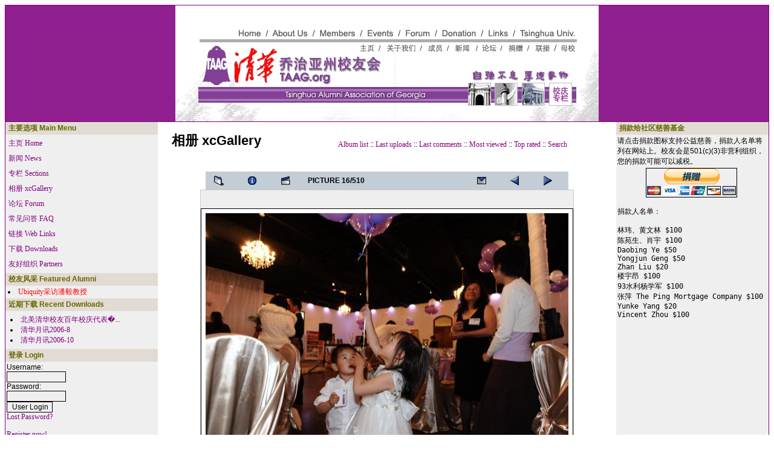

--- FILE ---
content_type: text/html; charset=gb2312
request_url: http://news.taag.org/xoops/modules/xcgal/displayimage.php?pid=1101&album=21&pos=15
body_size: 19359
content:

<!DOCTYPE html PUBLIC "-//W3C//DTD XHTML 1.0 Transitional//EN" "http://www.w3.org/TR/xhtml1/DTD/xhtml1-transitional.dtd">
<html xmlns="http://www.w3.org/1999/xhtml" xml:lang="en" lang="en">
<head>
<meta http-equiv="content-type" content="text/html; charset=gb2312>" />
<meta http-equiv="content-language" content="en" />
<meta name="robots" content="index,follow" />
<meta name="keywords" content="Tsinghua, alumni, Georgia, news, technology, headlines" />
<meta name="description" content="TAAG.ORG is the official web site of the Tsinghua Alumni Association of Georgia, a 501(c)(3) non-profit charitable organization. We welcome your donations and we have had donors from around the world. Please always consult with your own tax accountant as your donation may or may not be tax deductible depending on your tax jurisdiction and the circumstances related to each donation." />
<meta name="rating" content="general" />
<meta name="author" content="TAAG" />
<meta name="copyright" content="Copyright &#169; 2001-2018 TAAG" />
<meta name="generator" content="XOOPS" />
<title>Tsinghua Alumni Association of Georgia - 相册 xcGallery</title>
<link href="http://news.taag.org/xoops/favicon.ico" rel="SHORTCUT ICON" />
<link rel="stylesheet" type="text/css" media="all" href="http://news.taag.org/xoops/xoops.css" />
<link rel="stylesheet" type="text/css" media="all" href="http://news.taag.org/xoops/themes/phpkaox/styleMAC.css" />
<!-- RMV: added module header -->

<script type="text/javascript">
<!--
//--></script><script type="text/javascript" src="http://news.taag.org/xoops/include/xoops.js"></script><script type="text/javascript"><!--
//-->
</script>
</head>
<body>
<table cellspacing="1" cellpadding="0" bgcolor="purple">
  <tr>
    <td bgcolor="#DDE1DE">
      <table cellspacing="0" cellpadding="0">
        <tr>
<td bgcolor="#902090" align="center" valign="top" height="192"><a href="/"><img src="/images/menu.jpg" width="700" height="192" border="0" usemap="#Map"></a></td><map name="Map">
  <area shape="rect" coords="343,60,409,76" href="http://www.taag.org/aboutus/aboutus.htm">
          <area shape="rect" coords="157,39,223,55" href="http://www.taag.org/aboutus/aboutus.htm">
          <area shape="rect" coords="296,63,337,77" href="http://www.taag.org/index.htm">
          <area shape="rect" coords="104,39,145,53" href="http://www.taag.org/index.htm">
          <area shape="rect" coords="238,37,300,53" href="http://www.taag.org/members/member.htm">
          <area shape="rect" coords="416,63,447,76" href="http://www.taag.org/members/member.htm">
          <area shape="rect" coords="315,36,367,53" href="http://www.taag.org/event/event.htm">
          <area shape="rect" coords="461,63,489,77" href="http://www.taag.org/event/event.htm">
          <area shape="rect" coords="376,38,421,55" href="http://www.taag.org/forum/forum.htm">
          <area shape="rect" coords="504,62,534,78" href="http://www.taag.org/forum/forum.htm">
          <area shape="rect" coords="438,40,503,53" href="http://www.taag.org/donation/donation.htm">
          <area shape="rect" coords="549,61,580,82" href="http://www.taag.org/donation/donation.htm">
          <area shape="rect" coords="515,37,552,54" href="http://www.taag.org/link/link.htm">
          <area shape="rect" coords="589,62,620,77" href="http://www.taag.org/link/link.htm">
          
  <area shape="rect" coords="560,36,665,54" href="http://www.tsinghua.edu.cn" target="_blank">
          
  <area shape="rect" coords="633,63,662,80" href="http://www.tsinghua.edu.cn" target="_blank">
          <area shape="poly" coords="38,66,39,129,460,134,458,109,342,111,342,87,171,89,173,68,38,66" href="http://www.taag.org">
          <area shape="rect" coords="476,124,664,166" href="http://www.taag.org/anniversary/anniversary.htm">
        </map>
        </tr>
      </table>
    </td>
  </tr>
  <tr>
    <td bgcolor="#FFFFFF">
      <table cellspacing="0" cellpadding="0">
        <tr>
          <td width="20%" bgcolor="#EFEFEF">
          <!-- Start left blocks loop -->
                        <table cellspacing="0" cellpadding="2">
              <tr>
                <td class="blockTitle">&nbsp;主要选项 Main Menu</td>
              </tr>
              <tr>
                <td class="blockContent"><table cellspacing="0">
  <tr>
    <td id="mainmenu">
      <a class="menuTop" href="http://news.taag.org/xoops/">主页 Home</a>
      <!-- start module menu loop -->
            <a class="menuMain" href="http://news.taag.org/xoops/modules/news/">新闻 News</a>
                    <a class="menuMain" href="http://news.taag.org/xoops/modules/sections/">专栏 Sections</a>
                    <a class="menuMain" href="http://news.taag.org/xoops/modules/xcgal/">相册 xcGallery</a>
                    <a class="menuMain" href="http://news.taag.org/xoops/modules/newbb/">论坛 Forum</a>
                    <a class="menuMain" href="http://news.taag.org/xoops/modules/xoopsfaq/">常见问答 FAQ</a>
                    <a class="menuMain" href="http://news.taag.org/xoops/modules/mylinks/">链接 Web Links</a>
                    <a class="menuMain" href="http://news.taag.org/xoops/modules/mydownloads/">下载 Downloads</a>
                    <a class="menuMain" href="http://news.taag.org/xoops/modules/xoopspartners/">友好组织 Partners</a>
                    <!-- end module menu loop -->
    </td>
  </tr>
</table></td>
              </tr>
            </table>
                        <table cellspacing="0" cellpadding="2">
              <tr>
                <td class="blockTitle">&nbsp;校友风采 Featured Alumni</td>
              </tr>
              <tr>
                <td class="blockContent"><li><a href=http://news.taag.org/xoops/modules/sections/index.php?op=viewarticle&artid=13><font color=red>Ubiquity采访潘毅教授</font></a></td>
              </tr>
            </table>
                        <table cellspacing="0" cellpadding="2">
              <tr>
                <td class="blockTitle">&nbsp;近期下载 Recent Downloads</td>
              </tr>
              <tr>
                <td class="blockContent"><ul>
      <li><a href="http://news.taag.org/xoops/modules/mydownloads/singlefile.php?cid=4&amp;lid=7">北美清华校友百年校庆代表�...</a> <!-- (2010/12/8) --></li>
      <li><a href="http://news.taag.org/xoops/modules/mydownloads/singlefile.php?cid=2&amp;lid=4">清华月讯2006-8</a> <!-- (2006/11/3) --></li>
      <li><a href="http://news.taag.org/xoops/modules/mydownloads/singlefile.php?cid=2&amp;lid=5">清华月讯2006-10</a> <!-- (2006/11/3) --></li>
  </ul></td>
              </tr>
            </table>
                        <table cellspacing="0" cellpadding="2">
              <tr>
                <td class="blockTitle">&nbsp;登录 Login</td>
              </tr>
              <tr>
                <td class="blockContent"><form style="margin-top: 0px;" action="http://news.taag.org/xoops/user.php" method="post">
    Username: <br />
    <input type="text" name="uname" size="12" value="" maxlength="25" /><br />
    Password: <br />
    <input type="password" name="pass" size="12" maxlength="32" /><br />
    <!-- <input type="checkbox" name="rememberme" value="On" class ="formButton" /><br /> //-->
    <input type="hidden" name="xoops_redirect" value="/xoops/modules/xcgal/displayimage.php?pid=1101&amp;album=21&amp;pos=15" />
    <input type="hidden" name="op" value="login" />
    <input type="submit" value="User Login" /><br />
    
</form>
<a href="http://news.taag.org/xoops/user.php#lost">Lost Password?</a>
<br /><br />
<a href="http://news.taag.org/xoops/register.php">Register now!</a></td>
              </tr>
            </table>
                      <!-- End left blocks loop -->
          </td>
          <td style="padding: 0px 5px 0px;" align="center">
          <!-- Display center blocks if any -->
                        <!-- End display center blocks -->

            <div id="content">
              <link rel="stylesheet" href="style.css" />
<script type="text/javascript" src="scripts.js"></script>

<table width="100%" height="100%" border="0" cellpadding="5" cellspacing="5">
  <tr>
	<td valign="top" >
	  <table width="100%" border="0" cellspacing="0" cellpadding="0">
	    <tr>
		  <td width="30%"><a href="index.php" title="相册 xcGallery"><h1>相册 xcGallery</h1><br /></a></td>
		  <td width="70%" align="center">
		    <br />
			<span>
              <a href="index.php?cat=2" title="Go to the album list">Album list</a> ::
                            			  <a href="thumbnails.php?album=lastup&amp;cat=-21">Last uploads</a> ::
			  <a href="thumbnails.php?album=lastcom&amp;cat=-21">Last comments</a> ::
			  <a href="thumbnails.php?album=topn&amp;cat=-21">Most viewed</a> ::
			  <a href="thumbnails.php?album=toprated&amp;cat=-21">Top rated</a> ::
			  <a href="search.php">Search</a>
		    </span>
		  </td>
		</tr>
	  </table>
		<img src="images/spacer.gif" width="1" height="15" /><br />
		<table border="0" width="100%" align="center" cellpadding="0" cellspacing="0">
			<tr>
				<td align="left" valign="top">
				<table align="center" width="600" cellspacing="1" cellpadding="0" class="outer" style="width: 600px;">
  <tr>
	<th align="center" valign="middle" class="navmenu" width="48">
	  <a href="thumbnails.php?album=21&amp;page=1" class="navmenu_pic" title="Return to the thumbnail page"><img src="images/folder.gif" width="16" height="16" align="absmiddle" border="0" alt="Return to the thumbnail page" /></a>
	</th>
	<th align="center" valign="middle" class="navmenu" width="48">
	  <a href="javascript:;" onClick="blocking('picinfo','yes', 'block'); return false;" title="Display/hide picture information"><img src="images/info.gif" width="16" height="16" border="0" align="absmiddle" alt="Display/hide picture information" /></a>
	</th>
	<th align="center" valign="middle" class="navmenu" width="48">
	  <a href="/xoops/modules/xcgal/displayimage.php?pid=619&amp;album=21&amp;pid=619&amp;slideshow=5000" title="Slideshow"><img src="images/slideshow.gif" width="16" height="16" border="0" align="absmiddle" alt="Slideshow" /></a>
	</th>
	<th align="center" valign="middle" class="navmenu" witdh="100%">
	  PICTURE 16/510
	</th>
	<th align="center" valign="middle" class="navmenu" width="48">
	  <a href="javascript:alert('You don\'t have permission to send ecards');" title="e-cards are disabled"><img src="images/ecard.gif" width="16" height="16" border="0" align="absmiddle" alt="e-cards are disabled"></a>
	</th>
	<th align="center" valign="middle" class="navmenu" width="48">
	  <a href="/xoops/modules/xcgal/displayimage.php?album=21&amp;pos=14&amp;pid=624" class="navmenu_pic" title="See next picture"><img src="images/prev.gif" width="16" height="16" border="0" align="absmiddle" alt="See next picture" /></a>
	</th>
	<th align="center" valign="middle" class="navmenu" width="48">
	  <a href="/xoops/modules/xcgal/displayimage.php?album=21&amp;pos=16&amp;pid=623" class="navmenu_pic" title="See previous picture"><img src="images/next.gif" width="16" height="16" border="0" align="absmiddle" alt="See previous picture" /></a>
	</th>
  </tr>
</table>
<table align="center" style="width: 600px;" cellspacing="1" cellpadding="0" class="outer">
  <tr>
	<td align="center" class="odd" height="100" style="white-space: nowrap; padding: 0px;">
	  <table class="outer" cellspacing="2" cellpadding="0" style="border: 1px solid #000000; background-color: #FFFFFF; margin-top: 30px; margin-bottom: 30px;width: auto;">
		<tr>
		  <td>
						<a href="javascript:;" onClick="MM_openBrWindow('displayimage.php?pid=619&amp;fullsize=1','1859486073697a9c8965e3d','toolbar=yes,status=yes,resizable=yes,width=4272,height=2848');">
		      <img src="albums/userpics/2011-04-16_Tsinghua_100/David/normal_DSC_9154.JPG" width="600" height="400" class="image" border="0" alt="Click to view full size image" /><br />
		    </a>
								  </td>
		</tr>
	  </table>
	  <table style="width: 100%;" cellpadding="0" cellspacing="0">
              	  </table>
<!-- END img_desc -->
	</td>
  </tr>
</table>
<table align="center" style="width: 600px;" cellspacing="1" cellpadding="0" class="outer">
  <tr>
	<td colspan="6" class="head"><b></b> </td>
  </tr>
  <tr>
	<td class="even" width="17%" align="center"><a href="ratepic.php?pic=619&amp;rate=0" title=""><img src="images/rating0.gif" alt="" border="0" /><br /></a></td>
	<td class="even" width="17%" align="center"><a href="ratepic.php?pic=619&amp;rate=1" title=""><img src="images/rating1.gif" alt="" border="0" /><br /></a></td>
	<td class="even" width="17%" align="center"><a href="ratepic.php?pic=619&amp;rate=2" title=""><img src="images/rating2.gif" alt="" border="0" /><br /></a></td>
	<td class="even" width="17%" align="center"><a href="ratepic.php?pic=619&amp;rate=3" title=""><img src="images/rating3.gif" alt="" border="0" /><br /></a></td>
	<td class="even" width="17%" align="center"><a href="ratepic.php?pic=619&amp;rate=4" title=""><img src="images/rating4.gif" alt="" border="0" /><br /></a></td>
	<td class="even" width="17%" align="center"><a href="ratepic.php?pic=619&amp;rate=5" title=""><img src="images/rating5.gif" alt="" border="0" /><br /></a></td>
  </tr>
</table>
<div id="picinfo" style="display: block;">
  <table align="center" style="width: 600px;" cellspacing="1" cellpadding="0" class="outer">
  <tr><td colspan="2" class="head"><b>Picture information</b></td></tr>
      <tr><td class="even" valign="top" nowrap>Filename:</td><td class="even">DSC_9154.JPG</td></tr>
      <tr><td class="odd" valign="top" nowrap>Album name:</td><td class="odd"><span class="alblink"><a href="thumbnails.php?album=21">100th Anniversary Gala - Collection 2</a></span></td></tr>
      <tr><td class="even" valign="top" nowrap>Submitted by:</td><td class="even"><span class="alblink"><a href="http://news.taag.org/xoops/userinfo.php?uid=1">taag</a>&nbsp;&nbsp;<a href="thumbnails.php?album=usearch&amp;suid=1" title="view more pictures submitted by taag"><img src="images/more.gif" align="absmiddle" /></a></span></td></tr>
      <tr><td class="odd" valign="top" nowrap>Keywords:</td><td class="odd"><span class="alblink"><a href="thumbnails.php?album=search&amp;search="></a> </span></td></tr>
      <tr><td class="even" valign="top" nowrap>File Size:</td><td class="even">986 KB</td></tr>
      <tr><td class="odd" valign="top" nowrap>Dimensions:</td><td class="odd">4256 x 2832 pixels</td></tr>
      <tr><td class="even" valign="top" nowrap>Displayed:</td><td class="even">2334 times</td></tr>
      <tr><td class="odd" valign="top" nowrap>Sent as ecard:</td><td class="odd">0 times</td></tr>
    </table>
</div>
<div style="text-align: center; padding: 3px; margin:3px;">
  
<form method="get" action="displayimage.php">
<table width="95%" class="outer" cellspacing="1">
  <tr>
    <td class="even" align="center"><select name="com_mode"><option value="flat">Flat</option><option value="thread">Threaded</option><option value="nest" selected="selected">Nested</option></select> <select name="com_order"><option value="0">Oldest First</option><option value="1" selected="selected">Newest First</option></select><input type="hidden" name="pid" value="1101" /> <input type="submit" value="Refresh" class="formButton" />
    </td>
  </tr>
</table>
</form>
  The comments are owned by the poster. We aren't responsible for their content.
</div>

<div style="margin:3px; padding: 3px;">
<!-- start comments loop -->
  <!-- end comments loop -->
</div>
<br /><br /><p style="text-align: center; font-size: 7pt">[ <a href="http://www.myxoopsforge.org/modules/xfmod/project/?xcgal" target="_blank">xcGallery</a> 1RC1 powerd by <a href="http://www.myxoopsforge.org/" target="_blank">myXoopsForge</a> ]</p>
</td></tr></table>
</td></tr></table>
            </div>
          </td>

          	      <td width=20% bgcolor=#efefef align=center>
          <!-- Start right blocks loop -->
                        <table cellspacing="0" cellpadding="2">
              <tr>
                <td class="blockTitle">&nbsp;捐款给社区慈善基金</td>
              </tr>
              <tr>
                <td class="blockContent">请点击捐款图标支持公益慈善，捐款人名单将列在网站上。校友会是501(c)(3)非营利组织，您的捐款可能可以减税。
<p>
<center><form action="https://www.paypal.com/donate" method="post" target="_top">
<input type="hidden" name="hosted_button_id" value="BYA9EX2MXN4X6" />
<input type="image" src="https://www.paypalobjects.com/zh_XC/i/btn/btn_donateCC_LG.gif" border="0" name="submit" title="PayPal - The safer, easier way to pay online!" alt="Donate with PayPal button" />
<img alt="" border="0" src="https://www.paypal.com/zh_US/i/scr/pixel.gif" width="1" height="1" />
</form></center>
<pre>
捐款人名单：

林玮、黄文林 $100
陈苑生、肖宇 $100
Daobing Ye $50
Yongjun Geng $50
Zhan Liu $20
楼宇昂 $100
93水利杨学军 $100
张萍 The Ping Mortgage Company $100
Yunke Yang $20
Vincent Zhou $100</pre></td>
              </tr>
            </table>
            <br />
                      <!-- End right blocks loop -->
                    </td>
        </tr>
      </table>
    </td>
  </tr>
  <tr>
    <td height="30" valign="middle" bgcolor="#DDE1DE" align="center"><div style="text-align: center; padding-top: 2px; font-size: 10px"><table width="700" border="0" cellspacing="2" cellpadding="2">
        <tr>
          <td height="10" align="center" valign="top"><table width="625" height="10" border="0" cellpadding="0" cellspacing="0">
            <tr>
              <td bgcolor="#a030a0"></td>
            </tr>
          </table></td>
        </tr>
        <tr>
            <td align="center" valign="top">乔治亚州清华校友会是在美国乔治亚州注册的非营利组织</td>
        </tr>
        <tr>
            <td align="center" valign="top">TAAG (Tsinghua Alumni Association 
              of Georgia) is a 501(c)(3) non-profit charitable organization
registered with the State of Georgia. <br>We welcome your donations and we have had donors from around the world. Please always consult with your own tax accountant as your donation may or may not be tax deductible depending on your tax jurisdiction and the circumstances related to each donation.</td>
        </tr>
        <tr>
            <td height="18" align="center" valign="top"><a href="http://www.taag.org/aboutus/bylaw.htm">bylaw</a> 
              | <a href="http://www.taag.org/aboutus/boardhistory.htm">board history</a> | <a href="http://www.taag.org/aboutus/history.htm">historical 
              documents</a> | <a href="http://www.taag.org/aboutus/contact.htm">contact</a></td>
        </tr>
        <tr>
            <td align="center" valign="top">&#169; 2001 - 2020 Tsinghua Alumni 
              Association of Georgia</td>
        </tr>
<tr>
          <td height="10" align="center" valign="top"><table width="625" height="10" border="0" cellpadding="0" cellspacing="0">
            <tr>
              <td bgcolor="#a030a0"></td>
            </tr>
          </table></td>
        </tr>
      </table></div></td>
  </tr>
</table>
</body>
</html>